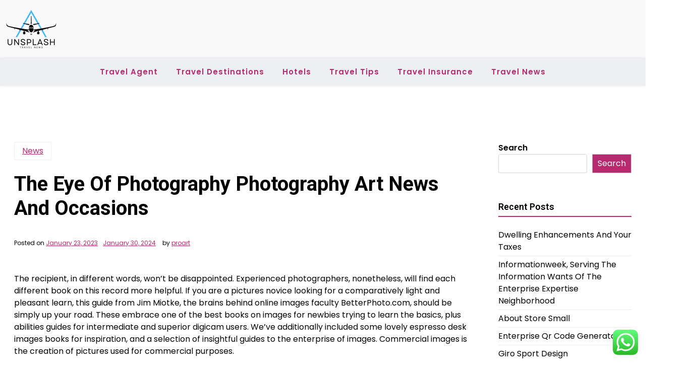

--- FILE ---
content_type: text/html; charset=UTF-8
request_url: https://unsplash.my.id/the-eye-of-photography-photography-art-news-and-occasions.html
body_size: 16981
content:
<!doctype html>
<html lang="en-US" prefix="og: https://ogp.me/ns#">

<head>
	<meta charset="UTF-8">
	<meta name="viewport" content="width=device-width, initial-scale=1">
	<link rel="profile" href="https://gmpg.org/xfn/11">

	
<!-- Search Engine Optimization by Rank Math PRO - https://rankmath.com/ -->
<title>The Eye Of Photography Photography Art News And Occasions - Unsplash</title>
<meta name="description" content="The recipient, in different words, won&#039;t be disappointed. Experienced photographers, nonetheless, will find each different book on this record more helpful."/>
<meta name="robots" content="follow, index, max-snippet:-1, max-video-preview:-1, max-image-preview:large"/>
<link rel="canonical" href="https://unsplash.my.id/the-eye-of-photography-photography-art-news-and-occasions.html" />
<meta property="og:locale" content="en_US" />
<meta property="og:type" content="article" />
<meta property="og:title" content="The Eye Of Photography Photography Art News And Occasions - Unsplash" />
<meta property="og:description" content="The recipient, in different words, won&#039;t be disappointed. Experienced photographers, nonetheless, will find each different book on this record more helpful." />
<meta property="og:url" content="https://unsplash.my.id/the-eye-of-photography-photography-art-news-and-occasions.html" />
<meta property="og:site_name" content="Unsplash" />
<meta property="article:tag" content="occasions" />
<meta property="article:tag" content="photography" />
<meta property="article:section" content="News" />
<meta property="og:updated_time" content="2024-01-30T10:37:09+00:00" />
<meta property="article:published_time" content="2023-01-23T14:03:00+00:00" />
<meta property="article:modified_time" content="2024-01-30T10:37:09+00:00" />
<meta name="twitter:card" content="summary_large_image" />
<meta name="twitter:title" content="The Eye Of Photography Photography Art News And Occasions - Unsplash" />
<meta name="twitter:description" content="The recipient, in different words, won&#039;t be disappointed. Experienced photographers, nonetheless, will find each different book on this record more helpful." />
<meta name="twitter:label1" content="Written by" />
<meta name="twitter:data1" content="proart" />
<meta name="twitter:label2" content="Time to read" />
<meta name="twitter:data2" content="3 minutes" />
<script type="application/ld+json" class="rank-math-schema-pro">{"@context":"https://schema.org","@graph":[{"@type":["Person","Organization"],"@id":"https://unsplash.my.id/#person","name":"Travel Niche","logo":{"@type":"ImageObject","@id":"https://unsplash.my.id/#logo","url":"https://unsplash.my.id/wp-content/uploads/2024/11/cropped-Blue_Circle_World_Modern_Technology_Logo__10_-removebg-preview.png","contentUrl":"https://unsplash.my.id/wp-content/uploads/2024/11/cropped-Blue_Circle_World_Modern_Technology_Logo__10_-removebg-preview.png","caption":"Travel Niche","inLanguage":"en-US"},"image":{"@type":"ImageObject","@id":"https://unsplash.my.id/#logo","url":"https://unsplash.my.id/wp-content/uploads/2024/11/cropped-Blue_Circle_World_Modern_Technology_Logo__10_-removebg-preview.png","contentUrl":"https://unsplash.my.id/wp-content/uploads/2024/11/cropped-Blue_Circle_World_Modern_Technology_Logo__10_-removebg-preview.png","caption":"Travel Niche","inLanguage":"en-US"}},{"@type":"WebSite","@id":"https://unsplash.my.id/#website","url":"https://unsplash.my.id","name":"Travel Niche","publisher":{"@id":"https://unsplash.my.id/#person"},"inLanguage":"en-US"},{"@type":"BreadcrumbList","@id":"https://unsplash.my.id/the-eye-of-photography-photography-art-news-and-occasions.html#breadcrumb","itemListElement":[{"@type":"ListItem","position":"1","item":{"@id":"http://unsplash.my.id","name":"Home"}},{"@type":"ListItem","position":"2","item":{"@id":"https://unsplash.my.id/category/news","name":"News"}},{"@type":"ListItem","position":"3","item":{"@id":"https://unsplash.my.id/the-eye-of-photography-photography-art-news-and-occasions.html","name":"The Eye Of Photography Photography Art News And Occasions"}}]},{"@type":"WebPage","@id":"https://unsplash.my.id/the-eye-of-photography-photography-art-news-and-occasions.html#webpage","url":"https://unsplash.my.id/the-eye-of-photography-photography-art-news-and-occasions.html","name":"The Eye Of Photography Photography Art News And Occasions - Unsplash","datePublished":"2023-01-23T14:03:00+00:00","dateModified":"2024-01-30T10:37:09+00:00","isPartOf":{"@id":"https://unsplash.my.id/#website"},"inLanguage":"en-US","breadcrumb":{"@id":"https://unsplash.my.id/the-eye-of-photography-photography-art-news-and-occasions.html#breadcrumb"}},{"@type":"Person","@id":"https://unsplash.my.id/author/proart","name":"proart","url":"https://unsplash.my.id/author/proart","image":{"@type":"ImageObject","@id":"https://secure.gravatar.com/avatar/878a048e06d6d0503f84665fd4e01679193a59026490fe7af11df282fef1c053?s=96&amp;d=mm&amp;r=g","url":"https://secure.gravatar.com/avatar/878a048e06d6d0503f84665fd4e01679193a59026490fe7af11df282fef1c053?s=96&amp;d=mm&amp;r=g","caption":"proart","inLanguage":"en-US"},"sameAs":["https://unsplash.my.id/"]},{"@type":"BlogPosting","headline":"The Eye Of Photography Photography Art News And Occasions - Unsplash","datePublished":"2023-01-23T14:03:00+00:00","dateModified":"2024-01-30T10:37:09+00:00","articleSection":"News","author":{"@id":"https://unsplash.my.id/author/proart","name":"proart"},"publisher":{"@id":"https://unsplash.my.id/#person"},"description":"The recipient, in different words, won&#039;t be disappointed. Experienced photographers, nonetheless, will find each different book on this record more helpful.","name":"The Eye Of Photography Photography Art News And Occasions - Unsplash","@id":"https://unsplash.my.id/the-eye-of-photography-photography-art-news-and-occasions.html#richSnippet","isPartOf":{"@id":"https://unsplash.my.id/the-eye-of-photography-photography-art-news-and-occasions.html#webpage"},"inLanguage":"en-US","mainEntityOfPage":{"@id":"https://unsplash.my.id/the-eye-of-photography-photography-art-news-and-occasions.html#webpage"}}]}</script>
<!-- /Rank Math WordPress SEO plugin -->

<link rel='dns-prefetch' href='//fonts.googleapis.com' />
<link rel="alternate" type="application/rss+xml" title="Unsplash &raquo; Feed" href="https://unsplash.my.id/feed" />
<link rel="alternate" title="oEmbed (JSON)" type="application/json+oembed" href="https://unsplash.my.id/wp-json/oembed/1.0/embed?url=https%3A%2F%2Funsplash.my.id%2Fthe-eye-of-photography-photography-art-news-and-occasions.html" />
<link rel="alternate" title="oEmbed (XML)" type="text/xml+oembed" href="https://unsplash.my.id/wp-json/oembed/1.0/embed?url=https%3A%2F%2Funsplash.my.id%2Fthe-eye-of-photography-photography-art-news-and-occasions.html&#038;format=xml" />
<style id='wp-img-auto-sizes-contain-inline-css'>
img:is([sizes=auto i],[sizes^="auto," i]){contain-intrinsic-size:3000px 1500px}
/*# sourceURL=wp-img-auto-sizes-contain-inline-css */
</style>

<link rel='stylesheet' id='ht_ctc_main_css-css' href='https://unsplash.my.id/wp-content/plugins/click-to-chat-for-whatsapp/new/inc/assets/css/main.css?ver=4.36' media='all' />
<style id='wp-emoji-styles-inline-css'>

	img.wp-smiley, img.emoji {
		display: inline !important;
		border: none !important;
		box-shadow: none !important;
		height: 1em !important;
		width: 1em !important;
		margin: 0 0.07em !important;
		vertical-align: -0.1em !important;
		background: none !important;
		padding: 0 !important;
	}
/*# sourceURL=wp-emoji-styles-inline-css */
</style>
<link rel='stylesheet' id='wp-block-library-css' href='https://unsplash.my.id/wp-includes/css/dist/block-library/style.min.css?ver=6.9' media='all' />
<style id='wp-block-archives-inline-css'>
.wp-block-archives{box-sizing:border-box}.wp-block-archives-dropdown label{display:block}
/*# sourceURL=https://unsplash.my.id/wp-includes/blocks/archives/style.min.css */
</style>
<style id='wp-block-heading-inline-css'>
h1:where(.wp-block-heading).has-background,h2:where(.wp-block-heading).has-background,h3:where(.wp-block-heading).has-background,h4:where(.wp-block-heading).has-background,h5:where(.wp-block-heading).has-background,h6:where(.wp-block-heading).has-background{padding:1.25em 2.375em}h1.has-text-align-left[style*=writing-mode]:where([style*=vertical-lr]),h1.has-text-align-right[style*=writing-mode]:where([style*=vertical-rl]),h2.has-text-align-left[style*=writing-mode]:where([style*=vertical-lr]),h2.has-text-align-right[style*=writing-mode]:where([style*=vertical-rl]),h3.has-text-align-left[style*=writing-mode]:where([style*=vertical-lr]),h3.has-text-align-right[style*=writing-mode]:where([style*=vertical-rl]),h4.has-text-align-left[style*=writing-mode]:where([style*=vertical-lr]),h4.has-text-align-right[style*=writing-mode]:where([style*=vertical-rl]),h5.has-text-align-left[style*=writing-mode]:where([style*=vertical-lr]),h5.has-text-align-right[style*=writing-mode]:where([style*=vertical-rl]),h6.has-text-align-left[style*=writing-mode]:where([style*=vertical-lr]),h6.has-text-align-right[style*=writing-mode]:where([style*=vertical-rl]){rotate:180deg}
/*# sourceURL=https://unsplash.my.id/wp-includes/blocks/heading/style.min.css */
</style>
<style id='wp-block-latest-posts-inline-css'>
.wp-block-latest-posts{box-sizing:border-box}.wp-block-latest-posts.alignleft{margin-right:2em}.wp-block-latest-posts.alignright{margin-left:2em}.wp-block-latest-posts.wp-block-latest-posts__list{list-style:none}.wp-block-latest-posts.wp-block-latest-posts__list li{clear:both;overflow-wrap:break-word}.wp-block-latest-posts.is-grid{display:flex;flex-wrap:wrap}.wp-block-latest-posts.is-grid li{margin:0 1.25em 1.25em 0;width:100%}@media (min-width:600px){.wp-block-latest-posts.columns-2 li{width:calc(50% - .625em)}.wp-block-latest-posts.columns-2 li:nth-child(2n){margin-right:0}.wp-block-latest-posts.columns-3 li{width:calc(33.33333% - .83333em)}.wp-block-latest-posts.columns-3 li:nth-child(3n){margin-right:0}.wp-block-latest-posts.columns-4 li{width:calc(25% - .9375em)}.wp-block-latest-posts.columns-4 li:nth-child(4n){margin-right:0}.wp-block-latest-posts.columns-5 li{width:calc(20% - 1em)}.wp-block-latest-posts.columns-5 li:nth-child(5n){margin-right:0}.wp-block-latest-posts.columns-6 li{width:calc(16.66667% - 1.04167em)}.wp-block-latest-posts.columns-6 li:nth-child(6n){margin-right:0}}:root :where(.wp-block-latest-posts.is-grid){padding:0}:root :where(.wp-block-latest-posts.wp-block-latest-posts__list){padding-left:0}.wp-block-latest-posts__post-author,.wp-block-latest-posts__post-date{display:block;font-size:.8125em}.wp-block-latest-posts__post-excerpt,.wp-block-latest-posts__post-full-content{margin-bottom:1em;margin-top:.5em}.wp-block-latest-posts__featured-image a{display:inline-block}.wp-block-latest-posts__featured-image img{height:auto;max-width:100%;width:auto}.wp-block-latest-posts__featured-image.alignleft{float:left;margin-right:1em}.wp-block-latest-posts__featured-image.alignright{float:right;margin-left:1em}.wp-block-latest-posts__featured-image.aligncenter{margin-bottom:1em;text-align:center}
/*# sourceURL=https://unsplash.my.id/wp-includes/blocks/latest-posts/style.min.css */
</style>
<style id='wp-block-search-inline-css'>
.wp-block-search__button{margin-left:10px;word-break:normal}.wp-block-search__button.has-icon{line-height:0}.wp-block-search__button svg{height:1.25em;min-height:24px;min-width:24px;width:1.25em;fill:currentColor;vertical-align:text-bottom}:where(.wp-block-search__button){border:1px solid #ccc;padding:6px 10px}.wp-block-search__inside-wrapper{display:flex;flex:auto;flex-wrap:nowrap;max-width:100%}.wp-block-search__label{width:100%}.wp-block-search.wp-block-search__button-only .wp-block-search__button{box-sizing:border-box;display:flex;flex-shrink:0;justify-content:center;margin-left:0;max-width:100%}.wp-block-search.wp-block-search__button-only .wp-block-search__inside-wrapper{min-width:0!important;transition-property:width}.wp-block-search.wp-block-search__button-only .wp-block-search__input{flex-basis:100%;transition-duration:.3s}.wp-block-search.wp-block-search__button-only.wp-block-search__searchfield-hidden,.wp-block-search.wp-block-search__button-only.wp-block-search__searchfield-hidden .wp-block-search__inside-wrapper{overflow:hidden}.wp-block-search.wp-block-search__button-only.wp-block-search__searchfield-hidden .wp-block-search__input{border-left-width:0!important;border-right-width:0!important;flex-basis:0;flex-grow:0;margin:0;min-width:0!important;padding-left:0!important;padding-right:0!important;width:0!important}:where(.wp-block-search__input){appearance:none;border:1px solid #949494;flex-grow:1;font-family:inherit;font-size:inherit;font-style:inherit;font-weight:inherit;letter-spacing:inherit;line-height:inherit;margin-left:0;margin-right:0;min-width:3rem;padding:8px;text-decoration:unset!important;text-transform:inherit}:where(.wp-block-search__button-inside .wp-block-search__inside-wrapper){background-color:#fff;border:1px solid #949494;box-sizing:border-box;padding:4px}:where(.wp-block-search__button-inside .wp-block-search__inside-wrapper) .wp-block-search__input{border:none;border-radius:0;padding:0 4px}:where(.wp-block-search__button-inside .wp-block-search__inside-wrapper) .wp-block-search__input:focus{outline:none}:where(.wp-block-search__button-inside .wp-block-search__inside-wrapper) :where(.wp-block-search__button){padding:4px 8px}.wp-block-search.aligncenter .wp-block-search__inside-wrapper{margin:auto}.wp-block[data-align=right] .wp-block-search.wp-block-search__button-only .wp-block-search__inside-wrapper{float:right}
/*# sourceURL=https://unsplash.my.id/wp-includes/blocks/search/style.min.css */
</style>
<style id='wp-block-search-theme-inline-css'>
.wp-block-search .wp-block-search__label{font-weight:700}.wp-block-search__button{border:1px solid #ccc;padding:.375em .625em}
/*# sourceURL=https://unsplash.my.id/wp-includes/blocks/search/theme.min.css */
</style>
<style id='wp-block-tag-cloud-inline-css'>
.wp-block-tag-cloud{box-sizing:border-box}.wp-block-tag-cloud.aligncenter{justify-content:center;text-align:center}.wp-block-tag-cloud a{display:inline-block;margin-right:5px}.wp-block-tag-cloud span{display:inline-block;margin-left:5px;text-decoration:none}:root :where(.wp-block-tag-cloud.is-style-outline){display:flex;flex-wrap:wrap;gap:1ch}:root :where(.wp-block-tag-cloud.is-style-outline a){border:1px solid;font-size:unset!important;margin-right:0;padding:1ch 2ch;text-decoration:none!important}
/*# sourceURL=https://unsplash.my.id/wp-includes/blocks/tag-cloud/style.min.css */
</style>
<style id='wp-block-group-inline-css'>
.wp-block-group{box-sizing:border-box}:where(.wp-block-group.wp-block-group-is-layout-constrained){position:relative}
/*# sourceURL=https://unsplash.my.id/wp-includes/blocks/group/style.min.css */
</style>
<style id='wp-block-group-theme-inline-css'>
:where(.wp-block-group.has-background){padding:1.25em 2.375em}
/*# sourceURL=https://unsplash.my.id/wp-includes/blocks/group/theme.min.css */
</style>
<style id='wp-block-paragraph-inline-css'>
.is-small-text{font-size:.875em}.is-regular-text{font-size:1em}.is-large-text{font-size:2.25em}.is-larger-text{font-size:3em}.has-drop-cap:not(:focus):first-letter{float:left;font-size:8.4em;font-style:normal;font-weight:100;line-height:.68;margin:.05em .1em 0 0;text-transform:uppercase}body.rtl .has-drop-cap:not(:focus):first-letter{float:none;margin-left:.1em}p.has-drop-cap.has-background{overflow:hidden}:root :where(p.has-background){padding:1.25em 2.375em}:where(p.has-text-color:not(.has-link-color)) a{color:inherit}p.has-text-align-left[style*="writing-mode:vertical-lr"],p.has-text-align-right[style*="writing-mode:vertical-rl"]{rotate:180deg}
/*# sourceURL=https://unsplash.my.id/wp-includes/blocks/paragraph/style.min.css */
</style>
<style id='global-styles-inline-css'>
:root{--wp--preset--aspect-ratio--square: 1;--wp--preset--aspect-ratio--4-3: 4/3;--wp--preset--aspect-ratio--3-4: 3/4;--wp--preset--aspect-ratio--3-2: 3/2;--wp--preset--aspect-ratio--2-3: 2/3;--wp--preset--aspect-ratio--16-9: 16/9;--wp--preset--aspect-ratio--9-16: 9/16;--wp--preset--color--black: #000000;--wp--preset--color--cyan-bluish-gray: #abb8c3;--wp--preset--color--white: #ffffff;--wp--preset--color--pale-pink: #f78da7;--wp--preset--color--vivid-red: #cf2e2e;--wp--preset--color--luminous-vivid-orange: #ff6900;--wp--preset--color--luminous-vivid-amber: #fcb900;--wp--preset--color--light-green-cyan: #7bdcb5;--wp--preset--color--vivid-green-cyan: #00d084;--wp--preset--color--pale-cyan-blue: #8ed1fc;--wp--preset--color--vivid-cyan-blue: #0693e3;--wp--preset--color--vivid-purple: #9b51e0;--wp--preset--gradient--vivid-cyan-blue-to-vivid-purple: linear-gradient(135deg,rgb(6,147,227) 0%,rgb(155,81,224) 100%);--wp--preset--gradient--light-green-cyan-to-vivid-green-cyan: linear-gradient(135deg,rgb(122,220,180) 0%,rgb(0,208,130) 100%);--wp--preset--gradient--luminous-vivid-amber-to-luminous-vivid-orange: linear-gradient(135deg,rgb(252,185,0) 0%,rgb(255,105,0) 100%);--wp--preset--gradient--luminous-vivid-orange-to-vivid-red: linear-gradient(135deg,rgb(255,105,0) 0%,rgb(207,46,46) 100%);--wp--preset--gradient--very-light-gray-to-cyan-bluish-gray: linear-gradient(135deg,rgb(238,238,238) 0%,rgb(169,184,195) 100%);--wp--preset--gradient--cool-to-warm-spectrum: linear-gradient(135deg,rgb(74,234,220) 0%,rgb(151,120,209) 20%,rgb(207,42,186) 40%,rgb(238,44,130) 60%,rgb(251,105,98) 80%,rgb(254,248,76) 100%);--wp--preset--gradient--blush-light-purple: linear-gradient(135deg,rgb(255,206,236) 0%,rgb(152,150,240) 100%);--wp--preset--gradient--blush-bordeaux: linear-gradient(135deg,rgb(254,205,165) 0%,rgb(254,45,45) 50%,rgb(107,0,62) 100%);--wp--preset--gradient--luminous-dusk: linear-gradient(135deg,rgb(255,203,112) 0%,rgb(199,81,192) 50%,rgb(65,88,208) 100%);--wp--preset--gradient--pale-ocean: linear-gradient(135deg,rgb(255,245,203) 0%,rgb(182,227,212) 50%,rgb(51,167,181) 100%);--wp--preset--gradient--electric-grass: linear-gradient(135deg,rgb(202,248,128) 0%,rgb(113,206,126) 100%);--wp--preset--gradient--midnight: linear-gradient(135deg,rgb(2,3,129) 0%,rgb(40,116,252) 100%);--wp--preset--font-size--small: 13px;--wp--preset--font-size--medium: 20px;--wp--preset--font-size--large: 36px;--wp--preset--font-size--x-large: 42px;--wp--preset--spacing--20: 0.44rem;--wp--preset--spacing--30: 0.67rem;--wp--preset--spacing--40: 1rem;--wp--preset--spacing--50: 1.5rem;--wp--preset--spacing--60: 2.25rem;--wp--preset--spacing--70: 3.38rem;--wp--preset--spacing--80: 5.06rem;--wp--preset--shadow--natural: 6px 6px 9px rgba(0, 0, 0, 0.2);--wp--preset--shadow--deep: 12px 12px 50px rgba(0, 0, 0, 0.4);--wp--preset--shadow--sharp: 6px 6px 0px rgba(0, 0, 0, 0.2);--wp--preset--shadow--outlined: 6px 6px 0px -3px rgb(255, 255, 255), 6px 6px rgb(0, 0, 0);--wp--preset--shadow--crisp: 6px 6px 0px rgb(0, 0, 0);}:where(.is-layout-flex){gap: 0.5em;}:where(.is-layout-grid){gap: 0.5em;}body .is-layout-flex{display: flex;}.is-layout-flex{flex-wrap: wrap;align-items: center;}.is-layout-flex > :is(*, div){margin: 0;}body .is-layout-grid{display: grid;}.is-layout-grid > :is(*, div){margin: 0;}:where(.wp-block-columns.is-layout-flex){gap: 2em;}:where(.wp-block-columns.is-layout-grid){gap: 2em;}:where(.wp-block-post-template.is-layout-flex){gap: 1.25em;}:where(.wp-block-post-template.is-layout-grid){gap: 1.25em;}.has-black-color{color: var(--wp--preset--color--black) !important;}.has-cyan-bluish-gray-color{color: var(--wp--preset--color--cyan-bluish-gray) !important;}.has-white-color{color: var(--wp--preset--color--white) !important;}.has-pale-pink-color{color: var(--wp--preset--color--pale-pink) !important;}.has-vivid-red-color{color: var(--wp--preset--color--vivid-red) !important;}.has-luminous-vivid-orange-color{color: var(--wp--preset--color--luminous-vivid-orange) !important;}.has-luminous-vivid-amber-color{color: var(--wp--preset--color--luminous-vivid-amber) !important;}.has-light-green-cyan-color{color: var(--wp--preset--color--light-green-cyan) !important;}.has-vivid-green-cyan-color{color: var(--wp--preset--color--vivid-green-cyan) !important;}.has-pale-cyan-blue-color{color: var(--wp--preset--color--pale-cyan-blue) !important;}.has-vivid-cyan-blue-color{color: var(--wp--preset--color--vivid-cyan-blue) !important;}.has-vivid-purple-color{color: var(--wp--preset--color--vivid-purple) !important;}.has-black-background-color{background-color: var(--wp--preset--color--black) !important;}.has-cyan-bluish-gray-background-color{background-color: var(--wp--preset--color--cyan-bluish-gray) !important;}.has-white-background-color{background-color: var(--wp--preset--color--white) !important;}.has-pale-pink-background-color{background-color: var(--wp--preset--color--pale-pink) !important;}.has-vivid-red-background-color{background-color: var(--wp--preset--color--vivid-red) !important;}.has-luminous-vivid-orange-background-color{background-color: var(--wp--preset--color--luminous-vivid-orange) !important;}.has-luminous-vivid-amber-background-color{background-color: var(--wp--preset--color--luminous-vivid-amber) !important;}.has-light-green-cyan-background-color{background-color: var(--wp--preset--color--light-green-cyan) !important;}.has-vivid-green-cyan-background-color{background-color: var(--wp--preset--color--vivid-green-cyan) !important;}.has-pale-cyan-blue-background-color{background-color: var(--wp--preset--color--pale-cyan-blue) !important;}.has-vivid-cyan-blue-background-color{background-color: var(--wp--preset--color--vivid-cyan-blue) !important;}.has-vivid-purple-background-color{background-color: var(--wp--preset--color--vivid-purple) !important;}.has-black-border-color{border-color: var(--wp--preset--color--black) !important;}.has-cyan-bluish-gray-border-color{border-color: var(--wp--preset--color--cyan-bluish-gray) !important;}.has-white-border-color{border-color: var(--wp--preset--color--white) !important;}.has-pale-pink-border-color{border-color: var(--wp--preset--color--pale-pink) !important;}.has-vivid-red-border-color{border-color: var(--wp--preset--color--vivid-red) !important;}.has-luminous-vivid-orange-border-color{border-color: var(--wp--preset--color--luminous-vivid-orange) !important;}.has-luminous-vivid-amber-border-color{border-color: var(--wp--preset--color--luminous-vivid-amber) !important;}.has-light-green-cyan-border-color{border-color: var(--wp--preset--color--light-green-cyan) !important;}.has-vivid-green-cyan-border-color{border-color: var(--wp--preset--color--vivid-green-cyan) !important;}.has-pale-cyan-blue-border-color{border-color: var(--wp--preset--color--pale-cyan-blue) !important;}.has-vivid-cyan-blue-border-color{border-color: var(--wp--preset--color--vivid-cyan-blue) !important;}.has-vivid-purple-border-color{border-color: var(--wp--preset--color--vivid-purple) !important;}.has-vivid-cyan-blue-to-vivid-purple-gradient-background{background: var(--wp--preset--gradient--vivid-cyan-blue-to-vivid-purple) !important;}.has-light-green-cyan-to-vivid-green-cyan-gradient-background{background: var(--wp--preset--gradient--light-green-cyan-to-vivid-green-cyan) !important;}.has-luminous-vivid-amber-to-luminous-vivid-orange-gradient-background{background: var(--wp--preset--gradient--luminous-vivid-amber-to-luminous-vivid-orange) !important;}.has-luminous-vivid-orange-to-vivid-red-gradient-background{background: var(--wp--preset--gradient--luminous-vivid-orange-to-vivid-red) !important;}.has-very-light-gray-to-cyan-bluish-gray-gradient-background{background: var(--wp--preset--gradient--very-light-gray-to-cyan-bluish-gray) !important;}.has-cool-to-warm-spectrum-gradient-background{background: var(--wp--preset--gradient--cool-to-warm-spectrum) !important;}.has-blush-light-purple-gradient-background{background: var(--wp--preset--gradient--blush-light-purple) !important;}.has-blush-bordeaux-gradient-background{background: var(--wp--preset--gradient--blush-bordeaux) !important;}.has-luminous-dusk-gradient-background{background: var(--wp--preset--gradient--luminous-dusk) !important;}.has-pale-ocean-gradient-background{background: var(--wp--preset--gradient--pale-ocean) !important;}.has-electric-grass-gradient-background{background: var(--wp--preset--gradient--electric-grass) !important;}.has-midnight-gradient-background{background: var(--wp--preset--gradient--midnight) !important;}.has-small-font-size{font-size: var(--wp--preset--font-size--small) !important;}.has-medium-font-size{font-size: var(--wp--preset--font-size--medium) !important;}.has-large-font-size{font-size: var(--wp--preset--font-size--large) !important;}.has-x-large-font-size{font-size: var(--wp--preset--font-size--x-large) !important;}
/*# sourceURL=global-styles-inline-css */
</style>

<style id='classic-theme-styles-inline-css'>
/*! This file is auto-generated */
.wp-block-button__link{color:#fff;background-color:#32373c;border-radius:9999px;box-shadow:none;text-decoration:none;padding:calc(.667em + 2px) calc(1.333em + 2px);font-size:1.125em}.wp-block-file__button{background:#32373c;color:#fff;text-decoration:none}
/*# sourceURL=/wp-includes/css/classic-themes.min.css */
</style>
<link rel='stylesheet' id='newsx-paper-gb-block-css' href='https://unsplash.my.id/wp-content/themes/newsx-paper/assets/css/admin-block.css?ver=1.0' media='all' />
<link rel='stylesheet' id='newsx-paper-admin-google-font-css' href='https://fonts.googleapis.com/css2?family=STIX+Two+Math:ital,wght@0,400;0,700;1,400;1,700&#038;family=Inter:ital,wght@0,400;0,500;0,600;0,700;1,400;1,700&#038;display=swap' media='all' />
<link rel='stylesheet' id='newsx-paper-free-google-font-css' href='https://fonts.googleapis.com/css?family=Poppins%3A400%2C600%7CRoboto%3A400%2C600%2C700&#038;subset=latin%2Clatin-ext' media='all' />
<link rel='stylesheet' id='newsx-paper-style-css' href='https://unsplash.my.id/wp-content/themes/newsx-paper-free/style.css?ver=1.0.2' media='all' />
<link rel='stylesheet' id='newsx-paper-free-parent-style-css' href='https://unsplash.my.id/wp-content/themes/newsx-paper/style.css?ver=1.0.2' media='all' />
<link rel='stylesheet' id='bootstrap-css' href='https://unsplash.my.id/wp-content/themes/newsx-paper/assets/css/bootstrap.css?ver=5.0.1' media='all' />
<link rel='stylesheet' id='newsx-paper-main-style-css' href='https://unsplash.my.id/wp-content/themes/newsx-paper/assets/css/main.css?ver=1.0.2' media='all' />
<link rel='stylesheet' id='newsx-paper-default-style-css' href='https://unsplash.my.id/wp-content/themes/newsx-paper/assets/css/default-style.css?ver=1.0.2' media='all' />
<link rel='stylesheet' id='newsx-paper-free-main-css' href='https://unsplash.my.id/wp-content/themes/newsx-paper-free/assets/css/main.css?ver=1.0.2' media='all' />
<link rel='stylesheet' id='newsx-paper-google-font-css' href='https://fonts.googleapis.com/css2?family=STIX+Two+Math:ital,wght@0,400;0,700;1,400;1,700&#038;family=Inter:ital,wght@0,400;0,500;0,600;0,700;1,400;1,700&#038;display=swap' media='all' />
<link rel='stylesheet' id='fontawesome-css' href='https://unsplash.my.id/wp-content/themes/newsx-paper/assets/css/all.css?ver=5.15.3' media='all' />
<link rel='stylesheet' id='newsx-paper-block-style-css' href='https://unsplash.my.id/wp-content/themes/newsx-paper/assets/css/block.css?ver=1.0.2' media='all' />
<link rel='stylesheet' id='newsx-paper-responsive-style-css' href='https://unsplash.my.id/wp-content/themes/newsx-paper/assets/css/responsive.css?ver=1.0.2' media='all' />
<script src="https://unsplash.my.id/wp-includes/js/jquery/jquery.min.js?ver=3.7.1" id="jquery-core-js"></script>
<script src="https://unsplash.my.id/wp-includes/js/jquery/jquery-migrate.min.js?ver=3.4.1" id="jquery-migrate-js"></script>
<link rel="https://api.w.org/" href="https://unsplash.my.id/wp-json/" /><link rel="alternate" title="JSON" type="application/json" href="https://unsplash.my.id/wp-json/wp/v2/posts/35890" /><link rel="EditURI" type="application/rsd+xml" title="RSD" href="https://unsplash.my.id/xmlrpc.php?rsd" />
<meta name="generator" content="WordPress 6.9" />
<link rel='shortlink' href='https://unsplash.my.id/?p=35890' />
<link rel="icon" href="https://unsplash.my.id/wp-content/uploads/2024/11/cropped-Blue_Circle_World_Modern_Technology_Logo__10_-removebg-preview.png" sizes="32x32" />
<link rel="icon" href="https://unsplash.my.id/wp-content/uploads/2024/11/cropped-Blue_Circle_World_Modern_Technology_Logo__10_-removebg-preview.png" sizes="192x192" />
<link rel="apple-touch-icon" href="https://unsplash.my.id/wp-content/uploads/2024/11/cropped-Blue_Circle_World_Modern_Technology_Logo__10_-removebg-preview.png" />
<meta name="msapplication-TileImage" content="https://unsplash.my.id/wp-content/uploads/2024/11/cropped-Blue_Circle_World_Modern_Technology_Logo__10_-removebg-preview.png" />
</head>

<body class="wp-singular post-template-default single single-post postid-35890 single-format-standard wp-custom-logo wp-embed-responsive wp-theme-newsx-paper wp-child-theme-newsx-paper-free">
	
	<div id="page" class="site">
		<a class="skip-link screen-reader-text" href="#primary">Skip to content</a>
		<header class="header" id="header">
				<div class="mobile-menu-bar">
		<div class="container">
			<nav id="mobile-navigation" class="mobile-navigation">
				<button id="mmenu-btn" class="menu-btn" aria-expanded="false">
					<span class="mopen">Menu</span>
					<span class="mclose">Close</span>
				</button>
				<div class="menu-secondary-menu-container"><ul id="wsm-menu" class="wsm-menu"><li id="menu-item-11111724" class="menu-item menu-item-type-taxonomy menu-item-object-category menu-item-11111724"><a href="https://unsplash.my.id/category/travel-agent">Travel Agent</a></li>
<li id="menu-item-11111725" class="menu-item menu-item-type-taxonomy menu-item-object-category menu-item-11111725"><a href="https://unsplash.my.id/category/travel-destinations">Travel Destinations</a></li>
<li id="menu-item-11111726" class="menu-item menu-item-type-taxonomy menu-item-object-category menu-item-11111726"><a href="https://unsplash.my.id/category/hotels">Hotels</a></li>
<li id="menu-item-11111727" class="menu-item menu-item-type-taxonomy menu-item-object-category menu-item-11111727"><a href="https://unsplash.my.id/category/travel-tips">Travel Tips</a></li>
<li id="menu-item-11111728" class="menu-item menu-item-type-taxonomy menu-item-object-category menu-item-11111728"><a href="https://unsplash.my.id/category/travel-insurance">Travel Insurance</a></li>
<li id="menu-item-11111868" class="menu-item menu-item-type-taxonomy menu-item-object-category menu-item-11111868"><a href="https://unsplash.my.id/category/travel-news">Travel News</a></li>
</ul></div>			</nav><!-- #site-navigation -->
		</div>
	</div>

			
				<div class="header-middle">
		<div class="container">
			<div class="header-middle-all-content">
				<div class="row-headm">
					<div class="ncol-left">
						<div class="head-logo-sec">
															<div class="site-branding brand-logo">
									<a href="https://unsplash.my.id/" class="custom-logo-link" rel="home"><img width="100" height="76" src="https://unsplash.my.id/wp-content/uploads/2024/11/cropped-Blue_Circle_World_Modern_Technology_Logo__10_-removebg-preview.png" class="custom-logo" alt="Unsplash" decoding="async" /></a>								</div>
													</div>
					</div>
					<div class="ncol-right">
																	</div>
				</div>
			</div>
		</div>
	</div>
				<div class="menu-bar text-center">
		<div class="container">
			<div class="newsx-paper-container menu-inner">
				<nav id="site-navigation" class="main-navigation">
					<div class="menu-secondary-menu-container"><ul id="newsx-paper-menu" class="newsx-paper-menu"><li class="menu-item menu-item-type-taxonomy menu-item-object-category menu-item-11111724"><a href="https://unsplash.my.id/category/travel-agent">Travel Agent</a></li>
<li class="menu-item menu-item-type-taxonomy menu-item-object-category menu-item-11111725"><a href="https://unsplash.my.id/category/travel-destinations">Travel Destinations</a></li>
<li class="menu-item menu-item-type-taxonomy menu-item-object-category menu-item-11111726"><a href="https://unsplash.my.id/category/hotels">Hotels</a></li>
<li class="menu-item menu-item-type-taxonomy menu-item-object-category menu-item-11111727"><a href="https://unsplash.my.id/category/travel-tips">Travel Tips</a></li>
<li class="menu-item menu-item-type-taxonomy menu-item-object-category menu-item-11111728"><a href="https://unsplash.my.id/category/travel-insurance">Travel Insurance</a></li>
<li class="menu-item menu-item-type-taxonomy menu-item-object-category menu-item-11111868"><a href="https://unsplash.my.id/category/travel-news">Travel News</a></li>
</ul></div>				</nav><!-- #site-navigation -->
			</div>
		</div>
	</div>

					</header>
<div class="container mt-5 mb-5 pt-5 pb-5 nxsingle-post">
	<div class="row">
				<div class="col-lg-9">
			<main id="primary" class="site-main">

				
	<article id="post-35890" class="post-35890 post type-post status-publish format-standard hentry category-news tag-occasions tag-photography">
		<div class="xpost-item pb-5 mb-5">
			<div class="xpost-text p-3">
				<div class="sncats mb-4">
					<a href="https://unsplash.my.id/category/news" class="catname">News</a>				</div>

				<header class="entry-header pb-4">
					<h1 class="entry-title">The Eye Of Photography Photography Art News And Occasions</h1>
				</header><!-- .entry-header -->
				
									<div class="entry-meta mb-5">
						<span class="posted-on">Posted on <a href="https://unsplash.my.id/the-eye-of-photography-photography-art-news-and-occasions.html" rel="bookmark"><time class="entry-date published" datetime="2023-01-23T14:03:00+00:00">January 23, 2023</time><time class="updated" datetime="2024-01-30T10:37:09+00:00">January 30, 2024</time></a></span><span class="byline"> by <span class="author vcard"><a class="url fn n" href="https://unsplash.my.id/author/proart">proart</a></span></span>					</div><!-- .entry-meta -->
				
				<div class="entry-content">
					<p>The recipient, in different words, won&#8217;t be disappointed. Experienced photographers, nonetheless, will find each different book on this record more helpful. If you are a pictures novice looking for a comparatively light and pleasant learn, this guide from Jim Miotke, the brains behind online images faculty BetterPhoto.com, should be simply up your road. These embrace one of the best books on images for newbies trying to learn the basics, plus abilities guides for intermediate and superior digicam users. We&#8217;ve additionally included some lovely espresso desk images books for inspiration, and a selection of insightful guides to the enterprise of images. Commercial images is the creation of pictures used for commercial purposes.</p>
<ul>
<li>This section looks at the kinds of photography with individuals as their major topics.</li>
<li>As you might have guessed, architecture photography is the artwork of capturing buildings and different buildings.</li>
<li>At least the place I stay, the birds are easiest to photograph at certain times of the year.</li>
<li>In fact, in comparability with the original’s launch, there are some benefits – the subject monitoring, panorama seize, and other capabilities are all working from day one, and are fairly high-end.</li>
<li>Portrait photographers take pictures for quite a lot of purchasers.</li>
<li>The News Article Data Extract and Summarization API extracts information from online news &#038; articles.</li>
</ul>
<p>And when she says she wants to photograph somebody, what she actually means is that she’d like to get to know them. Her unique fashion units her pictures apart from each <a href="https://photograpyhouse.my.id" target="_blank" rel="noopener">Photograpy News</a> different portrait photographer. In the early years of his career, his unorthodox camera angles and elegance produced very highly effective street images.</p>
<p>It’s even good enough to remember to document a video for you . Filmmakers will recognize that Autel’s funding in radio has gone into their Skylink tech, which means the stay preview is now a rich 2.7K30 . Aerial movies are rising Spatial Multimedia which can be used for scene understanding and object tracking. The input video is captured by low flying aerial platforms and usually consists of sturdy parallax from non-ground-plane structures. The integration of digital video, global positioning systems and automatic image processing will enhance the accuracy and cost-effectiveness of data collection and discount.</p>
<p>Equipped with schooling and experience, photographers can start profitable careers in print and broadcast media, publishing, and motion photos. Students can advance their photography profession through persevering with schooling. Learners could return to varsity at any time to earn the next degree; nevertheless, many employers hunt down photographers with in depth work expertise for senior positions. Aspiring fine artists typically pursue studio-based programs by way of a BFA. Meanwhile, a BA in images develops a student&#8217;s innate inventive capability and in addition supplies technical training for careers in graphic design and animation. Photographers with master&#8217;s levels might qualify for careers as school professors.</p>
<p>It will take you more time to take footage of every building feature. And you may also need to ship more than 30 images to ensure you include each room and facility. Some might like massive prints, whereas others only want a single album. Some may wish to embrace engagement photographs, while others want you to concentrate on the wedding.</p>
<p>On the flip aspect, the Nikon Z 50 is a more intuitive different, with wonderful ergonomics, though it lags behind in video specs and offers fewer lens choices. It&#8217;s price noting that a camera&#8217;s total performance can differ drastically relying on the lens you utilize. Generally, investing in a cheaper digital camera physique and higher-quality lenses is healthier than in an expensive digital camera body and low-cost lenses. Another advantage of that is that cameras might now not require shutter blades.</p>
				</div><!-- .entry-content -->
				<footer class="tag-btns mt-5 mb-2">
					<a href="https://unsplash.my.id/tag/occasions" class="tagbtn shadow">occasions</a><a href="https://unsplash.my.id/tag/photography" class="tagbtn shadow">photography</a>				</footer><!-- .entry-footer -->
			</div>
		</div>
	</article><!-- #post-35890 -->

	<nav class="navigation post-navigation" aria-label="Posts">
		<h2 class="screen-reader-text">Post navigation</h2>
		<div class="nav-links"><div class="nav-previous"><a href="https://unsplash.my.id/rising-up-with-a-canine-could-be-good-for-youngsters-research-recommend.html" rel="prev"><span class="nav-subtitle">Previous:</span> <span class="nav-title">Rising Up With A Canine Could Be Good For Youngsters, Research Recommend</span></a></div><div class="nav-next"><a href="https://unsplash.my.id/olympic-sports-schedule-news-and-results-olympic-video-games.html" rel="next"><span class="nav-subtitle">Next:</span> <span class="nav-title">Olympic Sports Schedule, News, And Results Olympic Video Games</span></a></div></div>
	</nav>
			</main><!-- #main -->
		</div>
					<div class="col-lg-3">
				
<aside id="secondary" class="widget-area">
	<section id="block-2" class="widget bg-light mb-4 p-3 widget_block widget_search"><form role="search" method="get" action="https://unsplash.my.id/" class="wp-block-search__button-outside wp-block-search__text-button wp-block-search"    ><label class="wp-block-search__label" for="wp-block-search__input-1" >Search</label><div class="wp-block-search__inside-wrapper" ><input class="wp-block-search__input" id="wp-block-search__input-1" placeholder="" value="" type="search" name="s" required /><button aria-label="Search" class="wp-block-search__button wp-element-button" type="submit" >Search</button></div></form></section><section id="block-3" class="widget bg-light mb-4 p-3 widget_block">
<div class="wp-block-group"><div class="wp-block-group__inner-container is-layout-flow wp-block-group-is-layout-flow">
<h2 class="wp-block-heading">Recent Posts</h2>


<ul class="wp-block-latest-posts__list wp-block-latest-posts"><li><a class="wp-block-latest-posts__post-title" href="https://unsplash.my.id/dwelling-enhancements-and-your-taxes.html">Dwelling Enhancements And Your Taxes</a></li>
<li><a class="wp-block-latest-posts__post-title" href="https://unsplash.my.id/informationweek-serving-the-information-wants-of-the-enterprise-expertise-neighborhood.html">Informationweek, Serving The Information Wants Of The Enterprise Expertise Neighborhood</a></li>
<li><a class="wp-block-latest-posts__post-title" href="https://unsplash.my.id/about-store-small.html">About Store Small</a></li>
<li><a class="wp-block-latest-posts__post-title" href="https://unsplash.my.id/enterprise-qr-code-generator.html">Enterprise Qr Code Generator</a></li>
<li><a class="wp-block-latest-posts__post-title" href="https://unsplash.my.id/giro-sport-design.html">Giro Sport Design</a></li>
</ul></div></div>
</section><section id="block-9" class="widget bg-light mb-4 p-3 widget_block widget_archive"><div class="wp-block-archives-dropdown wp-block-archives"><label for="wp-block-archives-2" class="wp-block-archives__label">Archives</label>
		<select id="wp-block-archives-2" name="archive-dropdown">
		<option value="">Select Month</option>	<option value='https://unsplash.my.id/2026/01'> January 2026 </option>
	<option value='https://unsplash.my.id/2025/12'> December 2025 </option>
	<option value='https://unsplash.my.id/2025/11'> November 2025 </option>
	<option value='https://unsplash.my.id/2025/10'> October 2025 </option>
	<option value='https://unsplash.my.id/2025/09'> September 2025 </option>
	<option value='https://unsplash.my.id/2025/08'> August 2025 </option>
	<option value='https://unsplash.my.id/2025/07'> July 2025 </option>
	<option value='https://unsplash.my.id/2025/06'> June 2025 </option>
	<option value='https://unsplash.my.id/2025/05'> May 2025 </option>
	<option value='https://unsplash.my.id/2025/04'> April 2025 </option>
	<option value='https://unsplash.my.id/2025/03'> March 2025 </option>
	<option value='https://unsplash.my.id/2025/02'> February 2025 </option>
	<option value='https://unsplash.my.id/2025/01'> January 2025 </option>
	<option value='https://unsplash.my.id/2024/12'> December 2024 </option>
	<option value='https://unsplash.my.id/2024/11'> November 2024 </option>
	<option value='https://unsplash.my.id/2024/10'> October 2024 </option>
	<option value='https://unsplash.my.id/2024/09'> September 2024 </option>
	<option value='https://unsplash.my.id/2024/08'> August 2024 </option>
	<option value='https://unsplash.my.id/2024/07'> July 2024 </option>
	<option value='https://unsplash.my.id/2024/06'> June 2024 </option>
	<option value='https://unsplash.my.id/2024/05'> May 2024 </option>
	<option value='https://unsplash.my.id/2024/04'> April 2024 </option>
	<option value='https://unsplash.my.id/2024/03'> March 2024 </option>
	<option value='https://unsplash.my.id/2023/12'> December 2023 </option>
	<option value='https://unsplash.my.id/2023/10'> October 2023 </option>
	<option value='https://unsplash.my.id/2023/08'> August 2023 </option>
	<option value='https://unsplash.my.id/2023/07'> July 2023 </option>
	<option value='https://unsplash.my.id/2023/06'> June 2023 </option>
	<option value='https://unsplash.my.id/2023/05'> May 2023 </option>
	<option value='https://unsplash.my.id/2023/04'> April 2023 </option>
	<option value='https://unsplash.my.id/2023/03'> March 2023 </option>
	<option value='https://unsplash.my.id/2023/02'> February 2023 </option>
	<option value='https://unsplash.my.id/2023/01'> January 2023 </option>
	<option value='https://unsplash.my.id/2022/12'> December 2022 </option>
	<option value='https://unsplash.my.id/2022/11'> November 2022 </option>
	<option value='https://unsplash.my.id/2022/10'> October 2022 </option>
	<option value='https://unsplash.my.id/2022/09'> September 2022 </option>
	<option value='https://unsplash.my.id/2022/08'> August 2022 </option>
	<option value='https://unsplash.my.id/2022/07'> July 2022 </option>
	<option value='https://unsplash.my.id/2022/06'> June 2022 </option>
	<option value='https://unsplash.my.id/2022/05'> May 2022 </option>
</select><script>
( ( [ dropdownId, homeUrl ] ) => {
		const dropdown = document.getElementById( dropdownId );
		function onSelectChange() {
			setTimeout( () => {
				if ( 'escape' === dropdown.dataset.lastkey ) {
					return;
				}
				if ( dropdown.value ) {
					location.href = dropdown.value;
				}
			}, 250 );
		}
		function onKeyUp( event ) {
			if ( 'Escape' === event.key ) {
				dropdown.dataset.lastkey = 'escape';
			} else {
				delete dropdown.dataset.lastkey;
			}
		}
		function onClick() {
			delete dropdown.dataset.lastkey;
		}
		dropdown.addEventListener( 'keyup', onKeyUp );
		dropdown.addEventListener( 'click', onClick );
		dropdown.addEventListener( 'change', onSelectChange );
	} )( ["wp-block-archives-2","https://unsplash.my.id"] );
//# sourceURL=block_core_archives_build_dropdown_script
</script>
</div></section><section id="block-10" class="widget bg-light mb-4 p-3 widget_block widget_tag_cloud"><p class="wp-block-tag-cloud"><a href="https://unsplash.my.id/tag/agency" class="tag-cloud-link tag-link-91 tag-link-position-1" style="font-size: 9.4306569343066pt;" aria-label="agency (20 items)">agency</a>
<a href="https://unsplash.my.id/tag/agent" class="tag-cloud-link tag-link-134 tag-link-position-2" style="font-size: 13.109489051095pt;" aria-label="agent (47 items)">agent</a>
<a href="https://unsplash.my.id/tag/automotive" class="tag-cloud-link tag-link-362 tag-link-position-3" style="font-size: 9.021897810219pt;" aria-label="automotive (18 items)">automotive</a>
<a href="https://unsplash.my.id/tag/business" class="tag-cloud-link tag-link-279 tag-link-position-4" style="font-size: 13.722627737226pt;" aria-label="business (54 items)">business</a>
<a href="https://unsplash.my.id/tag/business-travel-news" class="tag-cloud-link tag-link-809 tag-link-position-5" style="font-size: 8.5109489051095pt;" aria-label="business travel news (16 items)">business travel news</a>
<a href="https://unsplash.my.id/tag/college" class="tag-cloud-link tag-link-467 tag-link-position-6" style="font-size: 8.2043795620438pt;" aria-label="college (15 items)">college</a>
<a href="https://unsplash.my.id/tag/company" class="tag-cloud-link tag-link-266 tag-link-position-7" style="font-size: 8pt;" aria-label="company (14 items)">company</a>
<a href="https://unsplash.my.id/tag/covid-travel-news" class="tag-cloud-link tag-link-541 tag-link-position-8" style="font-size: 8pt;" aria-label="covid travel news (14 items)">covid travel news</a>
<a href="https://unsplash.my.id/tag/definition" class="tag-cloud-link tag-link-267 tag-link-position-9" style="font-size: 8pt;" aria-label="definition (14 items)">definition</a>
<a href="https://unsplash.my.id/tag/destinations" class="tag-cloud-link tag-link-96 tag-link-position-10" style="font-size: 13.313868613139pt;" aria-label="destinations (49 items)">destinations</a>
<a href="https://unsplash.my.id/tag/do-you-need-a-test-to-enter-the-us" class="tag-cloud-link tag-link-775 tag-link-position-11" style="font-size: 8.8175182481752pt;" aria-label="do you need a test to enter the us? (17 items)">do you need a test to enter the us?</a>
<a href="https://unsplash.my.id/tag/education" class="tag-cloud-link tag-link-393 tag-link-position-12" style="font-size: 8.8175182481752pt;" aria-label="education (17 items)">education</a>
<a href="https://unsplash.my.id/tag/estate" class="tag-cloud-link tag-link-357 tag-link-position-13" style="font-size: 11.065693430657pt;" aria-label="estate (29 items)">estate</a>
<a href="https://unsplash.my.id/tag/fashion" class="tag-cloud-link tag-link-426 tag-link-position-14" style="font-size: 9.021897810219pt;" aria-label="fashion (18 items)">fashion</a>
<a href="https://unsplash.my.id/tag/finest" class="tag-cloud-link tag-link-94 tag-link-position-15" style="font-size: 9.4306569343066pt;" aria-label="finest (20 items)">finest</a>
<a href="https://unsplash.my.id/tag/greatest" class="tag-cloud-link tag-link-155 tag-link-position-16" style="font-size: 10.043795620438pt;" aria-label="greatest (23 items)">greatest</a>
<a href="https://unsplash.my.id/tag/guides" class="tag-cloud-link tag-link-140 tag-link-position-17" style="font-size: 9.021897810219pt;" aria-label="guides (18 items)">guides</a>
<a href="https://unsplash.my.id/tag/health" class="tag-cloud-link tag-link-152 tag-link-position-18" style="font-size: 11.985401459854pt;" aria-label="health (36 items)">health</a>
<a href="https://unsplash.my.id/tag/hotel" class="tag-cloud-link tag-link-121 tag-link-position-19" style="font-size: 8.2043795620438pt;" aria-label="hotel (15 items)">hotel</a>
<a href="https://unsplash.my.id/tag/hotels" class="tag-cloud-link tag-link-120 tag-link-position-20" style="font-size: 15.153284671533pt;" aria-label="hotels (75 items)">hotels</a>
<a href="https://unsplash.my.id/tag/hotels-tonight" class="tag-cloud-link tag-link-751 tag-link-position-21" style="font-size: 8.2043795620438pt;" aria-label="hotels tonight (15 items)">hotels tonight</a>
<a href="https://unsplash.my.id/tag/house" class="tag-cloud-link tag-link-92 tag-link-position-22" style="font-size: 9.4306569343066pt;" aria-label="house (20 items)">house</a>
<a href="https://unsplash.my.id/tag/improvement" class="tag-cloud-link tag-link-464 tag-link-position-23" style="font-size: 9.021897810219pt;" aria-label="improvement (18 items)">improvement</a>
<a href="https://unsplash.my.id/tag/information" class="tag-cloud-link tag-link-208 tag-link-position-24" style="font-size: 11.167883211679pt;" aria-label="information (30 items)">information</a>
<a href="https://unsplash.my.id/tag/insurance" class="tag-cloud-link tag-link-106 tag-link-position-25" style="font-size: 15.255474452555pt;" aria-label="insurance (77 items)">insurance</a>
<a href="https://unsplash.my.id/tag/international" class="tag-cloud-link tag-link-146 tag-link-position-26" style="font-size: 9.6350364963504pt;" aria-label="international (21 items)">international</a>
<a href="https://unsplash.my.id/tag/international-travel-news" class="tag-cloud-link tag-link-82 tag-link-position-27" style="font-size: 8pt;" aria-label="international travel news (14 items)">international travel news</a>
<a href="https://unsplash.my.id/tag/is-us-safe-to-travel" class="tag-cloud-link tag-link-542 tag-link-position-28" style="font-size: 9.021897810219pt;" aria-label="is us safe to travel? (18 items)">is us safe to travel?</a>
<a href="https://unsplash.my.id/tag/jewellery" class="tag-cloud-link tag-link-1465 tag-link-position-29" style="font-size: 9.021897810219pt;" aria-label="jewellery (18 items)">jewellery</a>
<a href="https://unsplash.my.id/tag/latest" class="tag-cloud-link tag-link-303 tag-link-position-30" style="font-size: 11.065693430657pt;" aria-label="latest (29 items)">latest</a>
<a href="https://unsplash.my.id/tag/locations" class="tag-cloud-link tag-link-95 tag-link-position-31" style="font-size: 8.5109489051095pt;" aria-label="locations (16 items)">locations</a>
<a href="https://unsplash.my.id/tag/market" class="tag-cloud-link tag-link-538 tag-link-position-32" style="font-size: 8.2043795620438pt;" aria-label="market (15 items)">market</a>
<a href="https://unsplash.my.id/tag/medical" class="tag-cloud-link tag-link-153 tag-link-position-33" style="font-size: 10.043795620438pt;" aria-label="medical (23 items)">medical</a>
<a href="https://unsplash.my.id/tag/newest" class="tag-cloud-link tag-link-210 tag-link-position-34" style="font-size: 10.043795620438pt;" aria-label="newest (23 items)">newest</a>
<a href="https://unsplash.my.id/tag/online" class="tag-cloud-link tag-link-241 tag-link-position-35" style="font-size: 12.29197080292pt;" aria-label="online (39 items)">online</a>
<a href="https://unsplash.my.id/tag/places" class="tag-cloud-link tag-link-202 tag-link-position-36" style="font-size: 8pt;" aria-label="places (14 items)">places</a>
<a href="https://unsplash.my.id/tag/resorts" class="tag-cloud-link tag-link-131 tag-link-position-37" style="font-size: 10.248175182482pt;" aria-label="resorts (24 items)">resorts</a>
<a href="https://unsplash.my.id/tag/technology" class="tag-cloud-link tag-link-367 tag-link-position-38" style="font-size: 12.905109489051pt;" aria-label="technology (45 items)">technology</a>
<a href="https://unsplash.my.id/tag/trade" class="tag-cloud-link tag-link-231 tag-link-position-39" style="font-size: 8.8175182481752pt;" aria-label="trade (17 items)">trade</a>
<a href="https://unsplash.my.id/tag/travel" class="tag-cloud-link tag-link-90 tag-link-position-40" style="font-size: 22pt;" aria-label="travel (354 items)">travel</a>
<a href="https://unsplash.my.id/tag/travel-agent-online" class="tag-cloud-link tag-link-768 tag-link-position-41" style="font-size: 8.2043795620438pt;" aria-label="travel agent online (15 items)">travel agent online</a>
<a href="https://unsplash.my.id/tag/travel-news" class="tag-cloud-link tag-link-594 tag-link-position-42" style="font-size: 9.021897810219pt;" aria-label="travel news (18 items)">travel news</a>
<a href="https://unsplash.my.id/tag/updates" class="tag-cloud-link tag-link-226 tag-link-position-43" style="font-size: 8.8175182481752pt;" aria-label="updates (17 items)">updates</a>
<a href="https://unsplash.my.id/tag/world" class="tag-cloud-link tag-link-110 tag-link-position-44" style="font-size: 12.189781021898pt;" aria-label="world (38 items)">world</a>
<a href="https://unsplash.my.id/tag/worldwide" class="tag-cloud-link tag-link-104 tag-link-position-45" style="font-size: 10.554744525547pt;" aria-label="worldwide (26 items)">worldwide</a></p></section><section id="nav_menu-3" class="widget bg-light mb-4 p-3 widget_nav_menu"><div class="menu-about-us-container"><ul id="menu-about-us" class="menu"><li id="menu-item-11111730" class="menu-item menu-item-type-post_type menu-item-object-page menu-item-11111730"><a href="https://unsplash.my.id/sitemap">Sitemap</a></li>
<li id="menu-item-11111731" class="menu-item menu-item-type-post_type menu-item-object-page menu-item-11111731"><a href="https://unsplash.my.id/disclosure-police">Disclosure Police</a></li>
<li id="menu-item-11111732" class="menu-item menu-item-type-post_type menu-item-object-page menu-item-11111732"><a href="https://unsplash.my.id/contact-us">Contact Us</a></li>
</ul></div></section><section id="magenet_widget-2" class="widget bg-light mb-4 p-3 widget_magenet_widget"><aside class="widget magenet_widget_box"><div class="mads-block"></div></aside></section><section id="block-11" class="widget bg-light mb-4 p-3 widget_block widget_text">
<p><strong><a href="http://c041cac26dd0e59e9648299abcb93346f5261131">c041cac26dd0e59e9648299abcb93346f5261131</a></strong></p>
</section><section id="execphp-5" class="widget bg-light mb-4 p-3 widget_execphp"><h2 class="widget-title">Partner Links</h2>			<div class="execphpwidget"></div>
		</section><section id="block-13" class="widget bg-light mb-4 p-3 widget_block"><meta name="getlinko-verify-code" content="getlinko-verify-f55b2a4715ff7a443b90588efddbdd031cb8dafa"></section><section id="block-14" class="widget bg-light mb-4 p-3 widget_block"><meta name='outreach_verification' content='b9aAOyS3QUldJdQGhLGU' /></section><section id="execphp-6" class="widget bg-light mb-4 p-3 widget_execphp">			<div class="execphpwidget"></div>
		</section><section id="block-15" class="widget bg-light mb-4 p-3 widget_block widget_text">
<p>KAjedwhriuw024hvjbed2SORH</p>
</section></aside><!-- #secondary -->
			</div>
			</div>
</div>

<!-- wmm w -->
<footer id="colophon" class="site-footer pt-3 pb-3">
	<div class="container">
		<div class="info-news site-info text-center">
			&copy;
			2026			<a href="https://unsplash.my.id/">Unsplash</a>
			<span class="sep"> | </span>
			Theme NewsX Paper by <a target="_blank" rel="developer" href="https://wpthemespace.com">wpthemespace.com</a>		</div>
	</div><!-- .container -->
</footer><!-- #colophon -->
</div><!-- #page -->

<script type="text/javascript">
<!--
var _acic={dataProvider:10};(function(){var e=document.createElement("script");e.type="text/javascript";e.async=true;e.src="https://www.acint.net/aci.js";var t=document.getElementsByTagName("script")[0];t.parentNode.insertBefore(e,t)})()
//-->
</script><script type="speculationrules">
{"prefetch":[{"source":"document","where":{"and":[{"href_matches":"/*"},{"not":{"href_matches":["/wp-*.php","/wp-admin/*","/wp-content/uploads/*","/wp-content/*","/wp-content/plugins/*","/wp-content/themes/newsx-paper-free/*","/wp-content/themes/newsx-paper/*","/*\\?(.+)"]}},{"not":{"selector_matches":"a[rel~=\"nofollow\"]"}},{"not":{"selector_matches":".no-prefetch, .no-prefetch a"}}]},"eagerness":"conservative"}]}
</script>
		<!-- Click to Chat - https://holithemes.com/plugins/click-to-chat/  v4.36 -->
			<style id="ht-ctc-entry-animations">.ht_ctc_entry_animation{animation-duration:0.4s;animation-fill-mode:both;animation-delay:0s;animation-iteration-count:1;}			@keyframes ht_ctc_anim_corner {0% {opacity: 0;transform: scale(0);}100% {opacity: 1;transform: scale(1);}}.ht_ctc_an_entry_corner {animation-name: ht_ctc_anim_corner;animation-timing-function: cubic-bezier(0.25, 1, 0.5, 1);transform-origin: bottom var(--side, right);}
			</style>						<div class="ht-ctc ht-ctc-chat ctc-analytics ctc_wp_desktop style-2  ht_ctc_entry_animation ht_ctc_an_entry_corner " id="ht-ctc-chat"  
				style="display: none;  position: fixed; bottom: 15px; right: 15px;"   >
								<div class="ht_ctc_style ht_ctc_chat_style">
				<div  style="display: flex; justify-content: center; align-items: center;  " class="ctc-analytics ctc_s_2">
	<p class="ctc-analytics ctc_cta ctc_cta_stick ht-ctc-cta  ht-ctc-cta-hover " style="padding: 0px 16px; line-height: 1.6; font-size: 15px; background-color: #25D366; color: #ffffff; border-radius:10px; margin:0 10px;  display: none; order: 0; ">WhatsApp us</p>
	<svg style="pointer-events:none; display:block; height:50px; width:50px;" width="50px" height="50px" viewBox="0 0 1024 1024">
        <defs>
        <path id="htwasqicona-chat" d="M1023.941 765.153c0 5.606-.171 17.766-.508 27.159-.824 22.982-2.646 52.639-5.401 66.151-4.141 20.306-10.392 39.472-18.542 55.425-9.643 18.871-21.943 35.775-36.559 50.364-14.584 14.56-31.472 26.812-50.315 36.416-16.036 8.172-35.322 14.426-55.744 18.549-13.378 2.701-42.812 4.488-65.648 5.3-9.402.336-21.564.505-27.15.505l-504.226-.081c-5.607 0-17.765-.172-27.158-.509-22.983-.824-52.639-2.646-66.152-5.4-20.306-4.142-39.473-10.392-55.425-18.542-18.872-9.644-35.775-21.944-50.364-36.56-14.56-14.584-26.812-31.471-36.415-50.314-8.174-16.037-14.428-35.323-18.551-55.744-2.7-13.378-4.487-42.812-5.3-65.649-.334-9.401-.503-21.563-.503-27.148l.08-504.228c0-5.607.171-17.766.508-27.159.825-22.983 2.646-52.639 5.401-66.151 4.141-20.306 10.391-39.473 18.542-55.426C34.154 93.24 46.455 76.336 61.07 61.747c14.584-14.559 31.472-26.812 50.315-36.416 16.037-8.172 35.324-14.426 55.745-18.549 13.377-2.701 42.812-4.488 65.648-5.3 9.402-.335 21.565-.504 27.149-.504l504.227.081c5.608 0 17.766.171 27.159.508 22.983.825 52.638 2.646 66.152 5.401 20.305 4.141 39.472 10.391 55.425 18.542 18.871 9.643 35.774 21.944 50.363 36.559 14.559 14.584 26.812 31.471 36.415 50.315 8.174 16.037 14.428 35.323 18.551 55.744 2.7 13.378 4.486 42.812 5.3 65.649.335 9.402.504 21.564.504 27.15l-.082 504.226z"/>
        </defs>
        <linearGradient id="htwasqiconb-chat" gradientUnits="userSpaceOnUse" x1="512.001" y1=".978" x2="512.001" y2="1025.023">
            <stop offset="0" stop-color="#61fd7d"/>
            <stop offset="1" stop-color="#2bb826"/>
        </linearGradient>
        <use xlink:href="#htwasqicona-chat" overflow="visible" style="fill: url(#htwasqiconb-chat)" fill="url(#htwasqiconb-chat)"/>
        <g>
            <path style="fill: #FFFFFF;" fill="#FFF" d="M783.302 243.246c-69.329-69.387-161.529-107.619-259.763-107.658-202.402 0-367.133 164.668-367.214 367.072-.026 64.699 16.883 127.854 49.017 183.522l-52.096 190.229 194.665-51.047c53.636 29.244 114.022 44.656 175.482 44.682h.151c202.382 0 367.128-164.688 367.21-367.094.039-98.087-38.121-190.319-107.452-259.706zM523.544 808.047h-.125c-54.767-.021-108.483-14.729-155.344-42.529l-11.146-6.612-115.517 30.293 30.834-112.592-7.259-11.544c-30.552-48.579-46.688-104.729-46.664-162.379.066-168.229 136.985-305.096 305.339-305.096 81.521.031 158.154 31.811 215.779 89.482s89.342 134.332 89.312 215.859c-.066 168.243-136.984 305.118-305.209 305.118zm167.415-228.515c-9.177-4.591-54.286-26.782-62.697-29.843-8.41-3.062-14.526-4.592-20.645 4.592-6.115 9.182-23.699 29.843-29.053 35.964-5.352 6.122-10.704 6.888-19.879 2.296-9.176-4.591-38.74-14.277-73.786-45.526-27.275-24.319-45.691-54.359-51.043-63.543-5.352-9.183-.569-14.146 4.024-18.72 4.127-4.109 9.175-10.713 13.763-16.069 4.587-5.355 6.117-9.183 9.175-15.304 3.059-6.122 1.529-11.479-.765-16.07-2.293-4.591-20.644-49.739-28.29-68.104-7.447-17.886-15.013-15.466-20.645-15.747-5.346-.266-11.469-.322-17.585-.322s-16.057 2.295-24.467 11.478-32.113 31.374-32.113 76.521c0 45.147 32.877 88.764 37.465 94.885 4.588 6.122 64.699 98.771 156.741 138.502 21.892 9.45 38.982 15.094 52.308 19.322 21.98 6.979 41.982 5.995 57.793 3.634 17.628-2.633 54.284-22.189 61.932-43.615 7.646-21.427 7.646-39.791 5.352-43.617-2.294-3.826-8.41-6.122-17.585-10.714z"/>
        </g>
        </svg></div>
				</div>
			</div>
							<span class="ht_ctc_chat_data" data-settings="{&quot;number&quot;:&quot;6289634888810&quot;,&quot;pre_filled&quot;:&quot;&quot;,&quot;dis_m&quot;:&quot;show&quot;,&quot;dis_d&quot;:&quot;show&quot;,&quot;css&quot;:&quot;cursor: pointer; z-index: 99999999;&quot;,&quot;pos_d&quot;:&quot;position: fixed; bottom: 15px; right: 15px;&quot;,&quot;pos_m&quot;:&quot;position: fixed; bottom: 15px; right: 15px;&quot;,&quot;side_d&quot;:&quot;right&quot;,&quot;side_m&quot;:&quot;right&quot;,&quot;schedule&quot;:&quot;no&quot;,&quot;se&quot;:150,&quot;ani&quot;:&quot;no-animation&quot;,&quot;url_target_d&quot;:&quot;_blank&quot;,&quot;ga&quot;:&quot;yes&quot;,&quot;gtm&quot;:&quot;1&quot;,&quot;fb&quot;:&quot;yes&quot;,&quot;webhook_format&quot;:&quot;json&quot;,&quot;g_init&quot;:&quot;default&quot;,&quot;g_an_event_name&quot;:&quot;click to chat&quot;,&quot;gtm_event_name&quot;:&quot;Click to Chat&quot;,&quot;pixel_event_name&quot;:&quot;Click to Chat by HoliThemes&quot;}" data-rest="c05b6b46e7"></span>
				<script id="ht_ctc_app_js-js-extra">
var ht_ctc_chat_var = {"number":"6289634888810","pre_filled":"","dis_m":"show","dis_d":"show","css":"cursor: pointer; z-index: 99999999;","pos_d":"position: fixed; bottom: 15px; right: 15px;","pos_m":"position: fixed; bottom: 15px; right: 15px;","side_d":"right","side_m":"right","schedule":"no","se":"150","ani":"no-animation","url_target_d":"_blank","ga":"yes","gtm":"1","fb":"yes","webhook_format":"json","g_init":"default","g_an_event_name":"click to chat","gtm_event_name":"Click to Chat","pixel_event_name":"Click to Chat by HoliThemes"};
var ht_ctc_variables = {"g_an_event_name":"click to chat","gtm_event_name":"Click to Chat","pixel_event_type":"trackCustom","pixel_event_name":"Click to Chat by HoliThemes","g_an_params":["g_an_param_1","g_an_param_2","g_an_param_3"],"g_an_param_1":{"key":"number","value":"{number}"},"g_an_param_2":{"key":"title","value":"{title}"},"g_an_param_3":{"key":"url","value":"{url}"},"pixel_params":["pixel_param_1","pixel_param_2","pixel_param_3","pixel_param_4"],"pixel_param_1":{"key":"Category","value":"Click to Chat for WhatsApp"},"pixel_param_2":{"key":"ID","value":"{number}"},"pixel_param_3":{"key":"Title","value":"{title}"},"pixel_param_4":{"key":"URL","value":"{url}"},"gtm_params":["gtm_param_1","gtm_param_2","gtm_param_3","gtm_param_4","gtm_param_5"],"gtm_param_1":{"key":"type","value":"chat"},"gtm_param_2":{"key":"number","value":"{number}"},"gtm_param_3":{"key":"title","value":"{title}"},"gtm_param_4":{"key":"url","value":"{url}"},"gtm_param_5":{"key":"ref","value":"dataLayer push"}};
//# sourceURL=ht_ctc_app_js-js-extra
</script>
<script src="https://unsplash.my.id/wp-content/plugins/click-to-chat-for-whatsapp/new/inc/assets/js/app.js?ver=4.36" id="ht_ctc_app_js-js" defer data-wp-strategy="defer"></script>
<script src="https://unsplash.my.id/wp-includes/js/imagesloaded.min.js?ver=5.0.0" id="imagesloaded-js"></script>
<script src="https://unsplash.my.id/wp-includes/js/masonry.min.js?ver=4.2.2" id="masonry-js"></script>
<script src="https://unsplash.my.id/wp-content/themes/newsx-paper/assets/js/mobile-menu.js?ver=1.0.2" id="newsx-paper-mobile-menu-js"></script>
<script src="https://unsplash.my.id/wp-content/themes/newsx-paper/assets/js/ticker.js?ver=1.2.1" id="jquery.ticker-js"></script>
<script src="https://unsplash.my.id/wp-content/themes/newsx-paper/assets/js/scripts.js?ver=1.0.2" id="newsx-paper-scripts-js"></script>
<script id="wp-emoji-settings" type="application/json">
{"baseUrl":"https://s.w.org/images/core/emoji/17.0.2/72x72/","ext":".png","svgUrl":"https://s.w.org/images/core/emoji/17.0.2/svg/","svgExt":".svg","source":{"concatemoji":"https://unsplash.my.id/wp-includes/js/wp-emoji-release.min.js?ver=6.9"}}
</script>
<script type="module">
/*! This file is auto-generated */
const a=JSON.parse(document.getElementById("wp-emoji-settings").textContent),o=(window._wpemojiSettings=a,"wpEmojiSettingsSupports"),s=["flag","emoji"];function i(e){try{var t={supportTests:e,timestamp:(new Date).valueOf()};sessionStorage.setItem(o,JSON.stringify(t))}catch(e){}}function c(e,t,n){e.clearRect(0,0,e.canvas.width,e.canvas.height),e.fillText(t,0,0);t=new Uint32Array(e.getImageData(0,0,e.canvas.width,e.canvas.height).data);e.clearRect(0,0,e.canvas.width,e.canvas.height),e.fillText(n,0,0);const a=new Uint32Array(e.getImageData(0,0,e.canvas.width,e.canvas.height).data);return t.every((e,t)=>e===a[t])}function p(e,t){e.clearRect(0,0,e.canvas.width,e.canvas.height),e.fillText(t,0,0);var n=e.getImageData(16,16,1,1);for(let e=0;e<n.data.length;e++)if(0!==n.data[e])return!1;return!0}function u(e,t,n,a){switch(t){case"flag":return n(e,"\ud83c\udff3\ufe0f\u200d\u26a7\ufe0f","\ud83c\udff3\ufe0f\u200b\u26a7\ufe0f")?!1:!n(e,"\ud83c\udde8\ud83c\uddf6","\ud83c\udde8\u200b\ud83c\uddf6")&&!n(e,"\ud83c\udff4\udb40\udc67\udb40\udc62\udb40\udc65\udb40\udc6e\udb40\udc67\udb40\udc7f","\ud83c\udff4\u200b\udb40\udc67\u200b\udb40\udc62\u200b\udb40\udc65\u200b\udb40\udc6e\u200b\udb40\udc67\u200b\udb40\udc7f");case"emoji":return!a(e,"\ud83e\u1fac8")}return!1}function f(e,t,n,a){let r;const o=(r="undefined"!=typeof WorkerGlobalScope&&self instanceof WorkerGlobalScope?new OffscreenCanvas(300,150):document.createElement("canvas")).getContext("2d",{willReadFrequently:!0}),s=(o.textBaseline="top",o.font="600 32px Arial",{});return e.forEach(e=>{s[e]=t(o,e,n,a)}),s}function r(e){var t=document.createElement("script");t.src=e,t.defer=!0,document.head.appendChild(t)}a.supports={everything:!0,everythingExceptFlag:!0},new Promise(t=>{let n=function(){try{var e=JSON.parse(sessionStorage.getItem(o));if("object"==typeof e&&"number"==typeof e.timestamp&&(new Date).valueOf()<e.timestamp+604800&&"object"==typeof e.supportTests)return e.supportTests}catch(e){}return null}();if(!n){if("undefined"!=typeof Worker&&"undefined"!=typeof OffscreenCanvas&&"undefined"!=typeof URL&&URL.createObjectURL&&"undefined"!=typeof Blob)try{var e="postMessage("+f.toString()+"("+[JSON.stringify(s),u.toString(),c.toString(),p.toString()].join(",")+"));",a=new Blob([e],{type:"text/javascript"});const r=new Worker(URL.createObjectURL(a),{name:"wpTestEmojiSupports"});return void(r.onmessage=e=>{i(n=e.data),r.terminate(),t(n)})}catch(e){}i(n=f(s,u,c,p))}t(n)}).then(e=>{for(const n in e)a.supports[n]=e[n],a.supports.everything=a.supports.everything&&a.supports[n],"flag"!==n&&(a.supports.everythingExceptFlag=a.supports.everythingExceptFlag&&a.supports[n]);var t;a.supports.everythingExceptFlag=a.supports.everythingExceptFlag&&!a.supports.flag,a.supports.everything||((t=a.source||{}).concatemoji?r(t.concatemoji):t.wpemoji&&t.twemoji&&(r(t.twemoji),r(t.wpemoji)))});
//# sourceURL=https://unsplash.my.id/wp-includes/js/wp-emoji-loader.min.js
</script>

<script defer src="https://static.cloudflareinsights.com/beacon.min.js/vcd15cbe7772f49c399c6a5babf22c1241717689176015" integrity="sha512-ZpsOmlRQV6y907TI0dKBHq9Md29nnaEIPlkf84rnaERnq6zvWvPUqr2ft8M1aS28oN72PdrCzSjY4U6VaAw1EQ==" data-cf-beacon='{"version":"2024.11.0","token":"2cbbfc6a230949f3a183ff995bbc2d84","r":1,"server_timing":{"name":{"cfCacheStatus":true,"cfEdge":true,"cfExtPri":true,"cfL4":true,"cfOrigin":true,"cfSpeedBrain":true},"location_startswith":null}}' crossorigin="anonymous"></script>
</body>

</html>

<!-- Page cached by LiteSpeed Cache 7.7 on 2026-01-23 19:32:55 -->